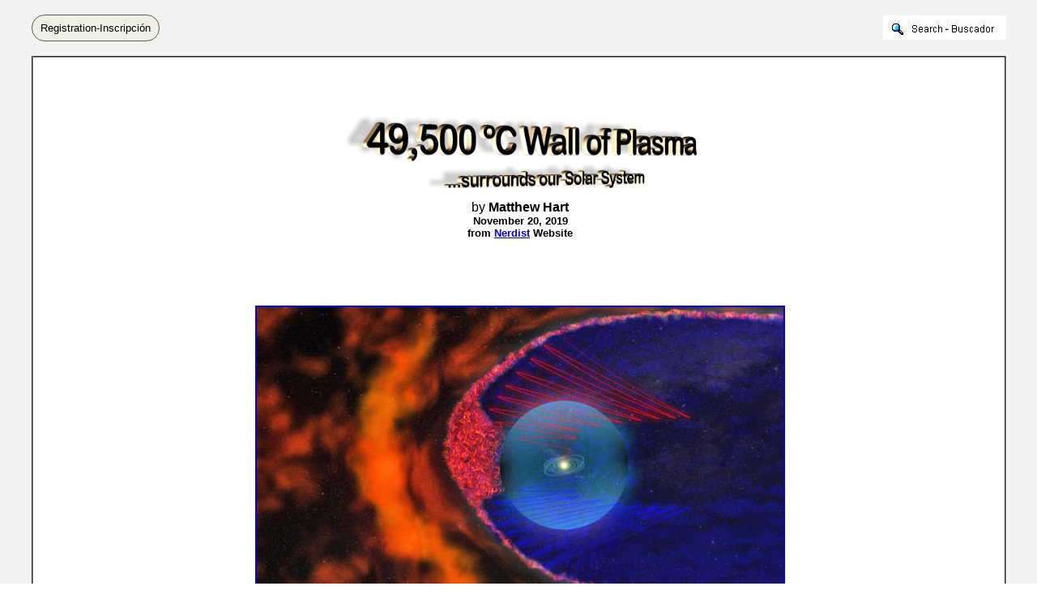

--- FILE ---
content_type: text/html
request_url: https://www.bibliotecapleyades.net/universo/cosmos427.htm
body_size: 3675
content:
<html>
<head>
<meta http-equiv="Content-Type" content="text/html; charset=windows-1252">
<meta http-equiv="Content-Language" content="en-us">
<title>49,500 ºC Wall of Plasma surrounds our Solar System</title>
<link rel=stylesheet type="text/css" href="../estilo_nuevo2.css">
</head>

<body background="../imagenes_fondos/fondonuevo1.jpg" style="background-attachment: fixed" topmargin="0" leftmargin="0">

<div align="center">
	<p style="margin-top: 0; margin-bottom: 0">&nbsp;</p>
	<div align="center">
		<table border="0" cellpadding="0" width="94%" id="table5" cellspacing="0">
			<tr>
				<td align="center" width="245">
							<div align="left">
								<a target="_blank" class="button" style="background-color: rgb(239, 239, 230); border: 1px solid rgb(91, 91, 91); display: inline-block; text-shadow: none; border-radius: 20px; text-decoration:none; padding-left:10px; padding-right:10px; padding-top:8px; padding-bottom:8px" href="../archivos_pdf/datiper/dat-per.htm">
								<font color="#000000" style="font-size: 10pt" face="Arial">
								Registration-Inscripción</font></a><!-- BEGIN: Email Marketing you can trust --></div>
            
							</td>
				<td align="center">
				<p style="margin-top: 0; margin-bottom: 0">&nbsp;</td>
				<td align="center" width="200">
				<p style="margin-top: 0; margin-bottom: 0">
				<a target="_blank" href="../search.htm">
							<img border="0" src="../imagenes_fondos/search.jpg" align="right"></a></td>
			</tr>
		</table>
		<p style="margin-top: 0; margin-bottom: 0">&nbsp;</div>
	<table border="2" width="94%" id="table1" cellpadding="2" bordercolorlight="#C0C0C0" bordercolordark="#808080" style="border-collapse: collapse" bgcolor="#FFFFFF">
		<tr>
			<td>
			<p style="margin-top: 0; margin-bottom: 0; margin-left:10px; margin-right:6px" align="left">
			&nbsp;</p>
			<p style="margin-top: 0; margin-bottom: 0; margin-left:10px; margin-right:6px" align="center">
			<font face="Arial" style="font-size: 12pt">
			<br>
			<br>
			<a target="_blank" href="https://nerdist.com/article/89000f-wall-of-plasma-solar-system/">
			<img border="0" src="../imagenes_titulos2/cosmos427.gif" width="435" height="90" vspace="15"></a></font></p>
			<p style="margin-top: 0; margin-bottom: 0; margin-left:10px; margin-right:6px" align="center">
			<font face="Arial" style="font-size: 12pt">
			by <b>Matthew Hart<br>
			</b></font><b><font face="Arial" style="font-size: 10pt">November 20, 
			2019 <br>
			from <a target="_blank" href="https://nerdist.com/">
			<font color="#0000DD">Nerdist</font></a> Website</font></b><font face="Arial" style="font-size: 10pt"><br>
			</font><font face="Arial" style="font-size: 12pt"><br>
			<br>
			<br>
			<br>
			<a target="_blank" href="../imagenes_universo/cosmos427_01.jpg">
			<img border="2" src="../imagenes_universo/cosmos427_01_small.jpg" xthumbnail-orig-image="../imagenes_universo/cosmos427_01.jpg" vspace="10"></a></font></p>
			<p style="margin-top: 0; margin-bottom: 0; margin-left:10px; margin-right:6px" align="left">
			<font face="Arial" style="font-size: 12pt"><br>
			<br>
			<br>
			Imagine you're running the faucet above a sink, and picture 
			specifically the way the falling water from the faucet continuously 
			splashes outward against the bowl, creating a little area where the 
			standing water in the bowl can't invade.</font></p>
			<p style="margin-top: 0; margin-bottom: 0; margin-left:10px; margin-right:6px" align="left">
			&nbsp;</p>
			<p style="margin-top: 0; margin-bottom: 0; margin-left:10px; margin-right:6px" align="left">
			<font face="Arial" style="font-size: 12pt">It turns out the Sun does 
			kind of the same thing as the water falling from the faucet, only 
			instead of flinging water outward, it flings solar wind in every 
			direction, and instead of standing water around it, there's a 
			particle soup made up of interstellar plasma.</font></p>
			<p style="margin-top: 0; margin-bottom: 0; margin-left:10px; margin-right:6px" align="left">
			&nbsp;</p>
			<p style="margin-top: 0; margin-bottom: 0; margin-left:10px; margin-right:6px" align="left">
			<font face="Arial" style="font-size: 12pt">And while scientists have 
			known about this dynamic for years, they've now discovered, thanks 
			to the Voyager 2 space probe, that the region around the outer edge 
			of our &quot;shield&quot; made up of solar wind, which clashes with the 
			interstellar plasma soup, consists of an 89,000 ºF (49,500 ºC) wall 
			of (low density) plasma.<br>
&nbsp;</font></p>
			<p style="margin-top: 0; margin-bottom: 0; margin-left:10px; margin-right:6px" align="left">
			&nbsp;</p>
			<div align="center">
				<table border="0" width="20%" id="table6" cellspacing="0" cellpadding="0">
					<tr>
						<td align="center">
						<p style="margin-top: 0; margin-bottom: 0">
						<iframe width="560" height="315" src="https://www.youtube.com/embed/S4eg95rG18M" frameborder="1" allow="accelerometer; autoplay; encrypted-media; gyroscope; picture-in-picture" allowfullscreen></iframe>
						</td>
					</tr>
				</table>
			</div>
			<p style="margin-top: 0; margin-bottom: 0; margin-left:10px; margin-right:6px" align="center">
			&nbsp;</p>
			<p style="margin-top: 0; margin-bottom: 0; margin-left:10px; margin-right:6px" align="center">
			<font face="Arial" style="font-size: 12pt"><br>
			</font><font face="Berlin Sans FB" style="font-size: 18pt">Anton 
			Petrov's video</font></p>
			<p style="margin-top: 0; margin-bottom: 0; margin-left:10px; margin-right:6px" align="center">
			<font face="Berlin Sans FB" style="font-size: 18pt">describing the 
			wall of plasma </font></p>
			<p style="margin-top: 0; margin-bottom: 0; margin-left:10px; margin-right:6px" align="center">
			<font face="Berlin Sans FB" style="font-size: 18pt">around our solar system. <br>
&nbsp;</font></p>
			<p style="margin-top: 0; margin-bottom: 0; margin-left:10px; margin-right:6px" align="center">
			&nbsp;</p>
			<p style="margin-top: 0; margin-bottom: 0; margin-left:10px; margin-right:6px" align="left">
			<font face="Arial" style="font-size: 12pt"><br>
			The sphere of piping hot plasma - which, again, is low density, 
			meaning Voyager 2 can pass right through it without a problem -&nbsp; 
			is discussed in the video above from YouTuber and high school 
			science, math, and computer science teacher, <b>
			<a target="_blank" href="https://www.youtube.com/user/whatdamath/videos">
			<font color="#0000DD">Anton Petrov</font></a></b>.</font></p>
			<p style="margin-top: 0; margin-bottom: 0; margin-left:10px; margin-right:6px" align="left">
			&nbsp;</p>
			<p style="margin-top: 0; margin-bottom: 0; margin-left:10px; margin-right:6px" align="left">
			<font face="Arial" style="font-size: 12pt">In the above video, which comes 
			via <i>
			<a target="_blank" href="http://www.digitaljournal.com/tech-and-science/science/op-ed-great-science-incoming-as-voyagers-find-wall-of-fire/article/561560">
			<font color="#0000DD">Digital Journal</font></a></i>, Petrov discusses one of NASA's latest 
			discoveries, made when its 
			<a target="_blank" href="https://www.nasa.gov/mission_pages/voyager/voyager20130912.html">
			<font color="#0000DD">Voyager 2</font></a> space probe (launched in '77) 
			began passing through a region surrounding our solar system known as 
			the
			<a target="_blank" href="https://en.wikipedia.org/wiki/Heliosphere#Heliopause">heliopause</a>. </font></p>
			<p style="margin-top: 0; margin-bottom: 0; margin-left:10px; margin-right:6px" align="left">
			&nbsp;</p>
			<p style="margin-top: 0; margin-bottom: 0; margin-left:10px; margin-right:6px" align="left">
			<font face="Arial" style="font-size: 12pt">In this region, Voyager 2 
			discovered the spherical wall of interstellar plasma, which Petrov 
			calls a &quot;wall of fire.&quot;<br>
			<br>
			That,</font></p>
			<blockquote>
				<p style="margin-top: 0; margin-bottom: 0; margin-left:10px; margin-right:6px" align="left">
				<font face="Arial" style="font-size: 12pt">&quot;wall of fire,&quot; 
				Petrov notes, can be thought of as &quot;an actual physical barrier,&quot; and is &quot;almost like a wall of hot plasma and... cosmic 
				radiation that suddenly jumps up as soon as we cross into the 
				so-called 
				<a target="_blank" href="https://en.wikipedia.org/wiki/Outer_space#Interstellar_space">
				<font color="#0000DD">interstellar space</font></a>.&quot; </font></p>
			</blockquote>
			<p style="margin-top: 0; margin-bottom: 0; margin-left:10px; margin-right:6px" align="left">
			<font face="Arial" style="font-size: 12pt">That wall of hot plasma 
			ranges in temperature from 30,000 to 50,000&#8201;ºC (roughly 53,000 
			to 89,000 ºF), according to a paper (<a target="_blank" href="https://sci-hub.tw/10.1038/s41550-019-0929-2"><font color="#0000DD">Voyager 
			2 Plasma Observations of the Heliopause and Interstellar Medium</font></a>) published 
			earlier this month in the journal <i>Nature Astronomy</i>.</font></p>
			<p style="margin-top: 0; margin-bottom: 0; margin-left:10px; margin-right:6px" align="left">
			&nbsp;</p>
			<p style="margin-top: 0; margin-bottom: 0; margin-left:10px; margin-right:6px" align="left">
			<font face="Arial" style="font-size: 12pt">In the abstract for that 
			paper, the authors say ,</font></p>
			<blockquote>
				<p style="margin-top: 0; margin-bottom: 0; margin-left:10px; margin-right:6px" align="left">
				<font face="Arial" style="font-size: 12pt">&nbsp;&quot;The [very 
				local interstellar medium, a.k.a. the wall of hot plasma] is 
				variable near the [heliopause] and hotter than expected.&quot;</font></p>
			</blockquote>
			<p style="margin-top: 0; margin-bottom: 0; margin-left:10px; margin-right:6px" align="left">
			<font face="Arial" style="font-size: 12pt">The abstract also notes 
			that,</font></p>
			<blockquote>
				<p style="margin-top: 0; margin-bottom: 0; margin-left:10px; margin-right:6px" align="left">
				<font face="Arial" style="font-size: 12pt">&quot;Voyager 2 
				observations show that the temperature [in that region] is 
				30,000-50,000&#8201;ºC, whereas models and observations predicted a 
				[very local interstellar medium] temperature of 
				15,000-30,000&#8201;ºC.&quot;</font></p>
			</blockquote>
			<p style="margin-top: 0; margin-bottom: 0; margin-left:10px; margin-right:6px" align="left">
			<font face="Arial" style="font-size: 12pt">Scientists have 
			discovered that the wall of hot plasma around our solar system is a 
			whopping 89,000 ºF (49,500 ºC).<br>
&nbsp;</font></p>
			<p style="margin-top: 0; margin-bottom: 0; margin-left:10px; margin-right:6px" align="left">
			&nbsp;</p>
			<p style="margin-top: 0; margin-bottom: 0; margin-left:10px; margin-right:6px" align="center">
			<font face="Arial" style="font-size: 12pt">
			<a target="_blank" href="../imagenes_universo/cosmos427_02.jpg">
			<img border="2" src="../imagenes_universo/cosmos427_02_small.jpg" xthumbnail-orig-image="../imagenes_universo/cosmos427_02.jpg" vspace="10"></a><br>
			</font><font face="Arial" style="font-size: 10pt" color="#990012"><b>
			An image showing, in part, </b></font></p>
			<p style="margin-top: 0; margin-bottom: 0; margin-left:10px; margin-right:6px" align="center">
			<font face="Arial" style="font-size: 10pt" color="#990012"><b>where 
			the heliopause interacts </b></font></p>
			<p style="margin-top: 0; margin-bottom: 0; margin-left:10px; margin-right:6px" align="center">
			<font face="Arial" style="font-size: 10pt" color="#990012"><b>with 
			interstellar plasma. </b></font></p>
			<p style="margin-top: 0; margin-bottom: 0; margin-left:10px; margin-right:6px" align="center">
			<font face="Arial" style="font-size: 10pt" color="#990012"><b>
			NASA/Walt Feimer<br>
&nbsp;</b></font></p>
			<p style="margin-top: 0; margin-bottom: 0; margin-left:10px; margin-right:6px" align="left">
			<font face="Arial" style="font-size: 12pt"><br>
			Needless to say, we earthlings are ridiculously lucky to have that 
			solar-wind shield.</font></p>
			<blockquote>
				<p style="margin-top: 0; margin-bottom: 0; margin-left:10px; margin-right:6px" align="left">
				<font face="Arial" style="font-size: 12pt">The heliosphere, which the Sun provides, blocks 
			out 70% of the interstellar 
				<a target="_blank" href="../esp_cosmos.htm#Cosmic_Rays_">
				<font color="#0000DD">cosmic rays</font></a>.</font></p>
				<p style="margin-top: 0; margin-bottom: 0; margin-left:10px; margin-right:6px" align="left">&nbsp;</p>
				<p style="margin-top: 0; margin-bottom: 0; margin-left:10px; margin-right:6px" align="left">
				<font face="Arial" style="font-size: 12pt">If we didn't have the 
			heliosphere, those cosmic rays would otherwise charge in and 
			interact with us here on Earth, causing a serious uptick in the 
				<a target="_blank" href="https://www.cdc.gov/nceh/radiation/cosmic.html">
				<font color="#0000DD">amount of radiation</font></a> we'd absorb.</font></p>
			</blockquote>
			<p style="margin-top: 0; margin-bottom: 0; margin-left:10px; margin-right:6px" align="left">
			&nbsp;</p>
			<p style="margin-top: 0; margin-bottom: 0; margin-left:10px; margin-right:6px" align="center">
			<font face="Arial" style="font-size: 12pt">
			<a target="_blank" href="../imagenes_universo/cosmos427_03.jpg">
			<img border="2" src="../imagenes_universo/cosmos427_03_small.jpg" xthumbnail-orig-image="../imagenes_universo/cosmos427_03.jpg" vspace="10"></a><br>
			</font><font face="Arial" style="font-size: 10pt" color="#990012"><b>
			An illustration of Voyager 2, </b></font></p>
			<p style="margin-top: 0; margin-bottom: 0; margin-left:10px; margin-right:6px" align="center">
			<font face="Arial" style="font-size: 10pt" color="#990012"><b>which 
			recorded the temperature of the wall of plasma. </b></font></p>
			<p style="margin-top: 0; margin-bottom: 0; margin-left:10px; margin-right:6px" align="center">
			<font face="Arial" style="font-size: 10pt" color="#990012"><b>
			NASA/JPL-Caltech<br>
&nbsp;</b></font></p>
			<p style="margin-top: 0; margin-bottom: 0; margin-left:10px; margin-right:6px" align="left">
			<font face="Arial" style="font-size: 12pt"><br>
			It's unclear how difficult this wall of hot plasma will make 
			interstellar travel, once we decide to go <i>beyond Mars</i> and eventually 
			leave our solar system, but considering both Voyager 2, and even 
			<a target="_blank" href="https://en.wikipedia.org/wiki/Voyager_1">
			<font color="#0000DD">Voyager 1</font></a> (also launched in '77) made it through OK, it seems like 
			at least our interstellar ships wouldn't be too negatively affected.
			</font></p>
			<p style="margin-top: 0; margin-bottom: 0; margin-left:10px; margin-right:6px" align="left">
			&nbsp;</p>
			<p style="margin-top: 0; margin-bottom: 0; margin-left:10px; margin-right:6px" align="left">
			<font face="Arial" style="font-size: 12pt">Although it's unclear how 
			the plasma wall will affect we biological beings.</font></p>
			<p style="margin-top: 0; margin-bottom: 0; margin-left:10px; margin-right:6px" align="left">
			&nbsp;</p>
			<p style="margin-top: 0; margin-bottom: 0; margin-left:10px; margin-right:6px" align="left">
			<font face="Arial" style="font-size: 12pt">Regardless, the discovery 
			is exciting because, as 
			<a target="_blank" href="https://www.jpl.nasa.gov/news/news.php?feature=7530">
			<font color="#0000DD">JPL notes</font></a>, this is the,</font></p>
			<blockquote>
				<p style="margin-top: 0; margin-bottom: 0; margin-left:10px; margin-right:6px" align="left">
				<font face="Arial" style="font-size: 12pt">&quot;cosmic shoreline... 
				where the environment created by our Sun ends and the vast ocean 
				of interstellar space begins.&quot;</font></p>
			</blockquote>
			<p style="margin-top: 0; margin-bottom: 0; margin-left:10px; margin-right:6px" align="left">
			&nbsp;</p>
			<div align="center">









			<div align="center">









	<table border="0" width="40%" id="table4" cellspacing="0" cellpadding="0">
		<tr>
			<td align="center">
			<p language="Javascript1.2" style="margin-top: 1px; margin-bottom: 1px">
			<b><font face="Arial" color="#FF0000">
			<a style="text-decoration: none" href="../esp_cosmos.htm#Solar_System_">
			<font color="#FF0000">Return to Cosmos - Solar System</font></a></font></b></p>
			</td>
		</tr>
	</table>
			</div>
			</div>
			<p style="margin-top: 0; margin-bottom: 0; margin-left:6px; margin-right:2px">
			<font face="Arial"><span style="font-size: 12pt">&nbsp;</span></font></p></td>
		</tr>
	</table>
</div>

<p style="margin: 0 6px">&nbsp;</p>

</body>

</html>